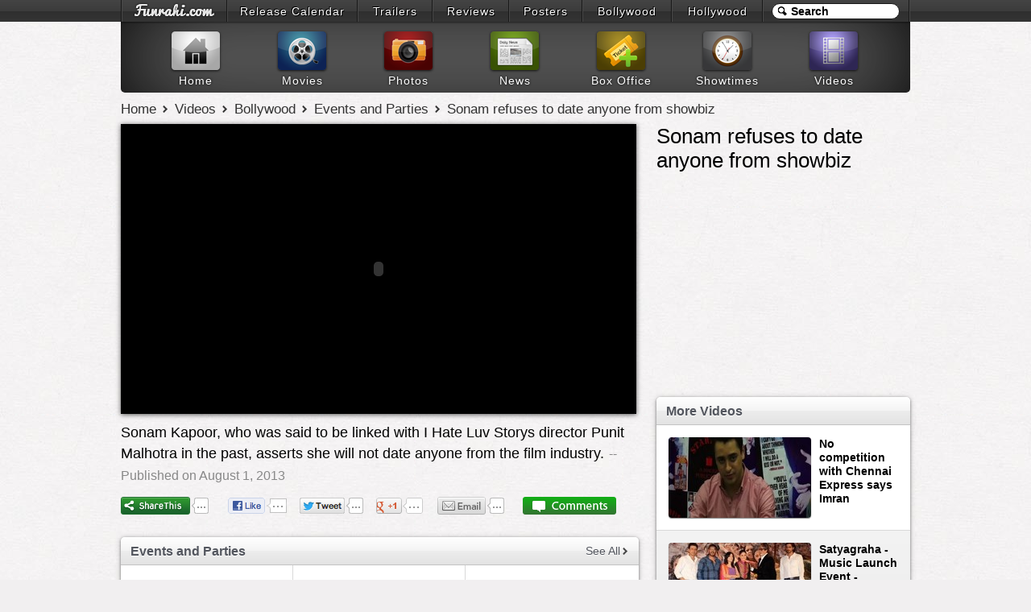

--- FILE ---
content_type: text/html; charset=UTF-8
request_url: https://www.funrahi.com/videos/b/events-and-parties/sonam-refuses-to-date-anyone-from-showbiz/872/
body_size: 7113
content:
<!DOCTYPE html>
<html>

<head>
<meta http-equiv="Content-Type" content="text/html; charset=utf-8" />
<title>Sonam refuses to date anyone from showbiz - Videos - Funrahi</title>
<link rel="stylesheet" href="https://cdn.funrahi.com/s/b.css" />
<link rel="stylesheet" href="https://cdn.funrahi.com/v/p.css" />
<script src="https://cdn.funrahi.com/js/g.js"></script>
<script src="https://cdn.funrahi.com/p/jwplayer.js"></script>
<link rel="icon" href="https://cdn.funrahi.com/favicon.ico" type="image/x-icon" />
<link rel="shortcut icon" href="https://cdn.funrahi.com/favicon.ico" type="image/x-icon" />
<link rel="apple-touch-icon" href="https://cdn.funrahi.com/apple-touch-icon.png" />
<link rel="publisher" href="https://plus.google.com/115064599715682521974" />
<meta property="fb:app_id" content="168382119941663" />
<meta property="fb:admins" content="100002844975902" />
<meta property="og:site_name" content="Funrahi" />
<meta property="og:title" content="Sonam refuses to date anyone from showbiz - Funrahi Videos" itemprop="name" />
<meta property="og:type" content="article" />
<meta property="og:image" content="https://c.funrahi.com/videos/b/events-and-parties/t295/2013/07/872.jpg" itemprop="image" />
<meta name="description" content="Sonam Kapoor, who was said to be linked with I Hate Luv Storys director Punit Malhotra in the past, asserts she will not date anyone from the film industry." itemprop="description" property="og:description" />
<link rel="canonical" href="https://www.funrahi.com/videos/b/events-and-parties/sonam-refuses-to-date-anyone-from-showbiz/872/" itemprop="url" property="og:url" />
</head>

<body itemscope itemtype="http://schema.org/WebPage">

<div id="a">
<div id="b">
<ol>
<li style="width:129px;"><a id="fr-top-logo" href="https://www.funrahi.com/"></a></li>
<li style="width:160px;"><a href="https://www.funrahi.com/release-calendar/">Release Calendar</a></li>
<li style="width:91px;"><a href="https://www.funrahi.com/trailers/">Trailers</a></li>
<li style="width:93px;"><a href="https://www.funrahi.com/reviews/">Reviews</a></li>
<li style="width:89px;"><a href="https://www.funrahi.com/posters/">Posters</a></li>
<li style="width:109px;"><a href="https://www.funrahi.com/bollywood/">Bollywood</a></li>
<li style="width:111px;"><a href="https://www.funrahi.com/hollywood/">Hollywood</a></li>
</ol>
<form action="https://www.funrahi.com/s.php">
<div id="c">
<input id="d" type="text" name="q" value="Search" title="Search" autocomplete="off" /><input type="hidden" name="cx" value="partner-pub-2876601830858075:9165369638" /><input type="hidden" name="cof" value="FORID:10" /><input type="hidden" name="ie" value="UTF-8" /><script>search('#d');</script>
</div>
</form>
</div>
</div>
<div id="e">
<div id="f">
<a href="https://www.funrahi.com"><div id="g1"></div><span>Home</span></a>
<a href="https://www.funrahi.com/movies/"><div id="g2"></div><span>Movies</span></a>
<a href="https://www.funrahi.com/photos/"><div id="g3"></div><span>Photos</span></a>
<a href="https://www.funrahi.com/news/"><div id="g4"></div><span>News</span></a>
<a href="https://www.funrahi.com/boxoffice/"><div id="g5"></div><span>Box Office</span></a>
<a href="https://www.funrahi.com/showtimes/"><div id="g6"></div><span>Showtimes</span></a>
<a href="https://www.funrahi.com/videos/"><div id="g7"></div><span>Videos</span></a>
</div>
</div>
<script type="text/javascript">var _gaq=_gaq||[];_gaq.push(['_setAccount','UA-21425032-1']);_gaq.push(['_trackPageview']);(function(){var ga=document.createElement('script');ga.type='text/javascript';ga.async=true;ga.src=('https:'==document.location.protocol?'https://ssl':'http://www')+'.google-analytics.com/ga.js';var s=document.getElementsByTagName('script')[0];s.parentNode.insertBefore(ga,s);})();</script>
<div id="n" itemprop="breadcrumb">
<a href="https://www.funrahi.com/">Home</a>
<a href="https://www.funrahi.com/videos/">Videos</a>
<a href="https://www.funrahi.com/videos/b/">Bollywood</a>
<a href="https://www.funrahi.com/videos/b/events-and-parties/">Events and Parties</a>
<a href="https://www.funrahi.com/videos/b/events-and-parties/sonam-refuses-to-date-anyone-from-showbiz/872/">Sonam refuses to date anyone from showbiz</a>
</div>

<div id="k">


<div id="video-page-left">

<div id="video-player">
<div id="vp">Loading the Player...<br>If the player doesn't load, please refresh the page.</div>
<script>jwplayer('vp').setup({file:'https://www.youtube.com/watch?v=Jg4eVDiDC9U',stretching:'exactfit',height:360,width:640});</script>
</div>

<div id="video-about">Sonam Kapoor, who was said to be linked with I Hate Luv Storys director Punit Malhotra in the past, asserts she will not date anyone from the film industry.<span id="time" time=""> -- Published on August 1, 2013</span>
</div>

<div id="share-video" class="c">
<div class="l sd">
<span class='st_sharethis_hcount' displayText='ShareThis'>
<span class="fr-share"></span>
</span>
</div>
<div class="l">
<a href="https://facebook.com/sharer.php?u=https://www.funrahi.com/videos/b/events-and-parties/sonam-refuses-to-date-anyone-from-showbiz/872/" class="slite facebook-like" data-href="https://www.funrahi.com/videos/b/events-and-parties/sonam-refuses-to-date-anyone-from-showbiz/872/" data-send="false" data-layout="button_count" data-width="90" data-show-faces="false" rel="nofollow" target="_blank">
<span class="fr-like"></span>
</a>
</div>
<div class="l">
<a href="https://twitter.com/share?url=https://www.funrahi.com/videos/b/events-and-parties/sonam-refuses-to-date-anyone-from-showbiz/872/&amp;text=Sonam refuses to date anyone from showbiz @funrahi" class="slite twitter-share" data-text="Sonam refuses to date anyone from showbiz on Funrahi.com" data-url="https://www.funrahi.com/videos/b/events-and-parties/sonam-refuses-to-date-anyone-from-showbiz/872/" data-count="horizontal" data-via="funrahi" rel="nofollow" target="_blank">
<span class="fr-tweet"></span>
</a>
</div>
<div class="l">
<a href="https://plus.google.com/share?url=https://www.funrahi.com/videos/b/events-and-parties/sonam-refuses-to-date-anyone-from-showbiz/872/" class="slite googleplus-one" data-size="medium" data-href="https://www.funrahi.com/videos/b/events-and-parties/sonam-refuses-to-date-anyone-from-showbiz/872/" rel="nofollow" target="_blank">
<span class="fr-gplus"></span>
</a>
</div>
<div class="l sd">
<span class='st_email_hcount' displayText='Email'>
<span class="fr-email"></span>
</span>
</div>
<div class="l">
<span class="fr-comment"></span>
</div>
</div>

<div id="video-comments" style="display: none;">
<h4>Respond to this video</h4>
<div class="c">
<div id="disqus_thread"></div>
</div>
</div>

<div class="videos-table-cont recent-videos">
<h2>Events and Parties</h2>
<a class="cat-more-link" href="https://www.funrahi.com/videos/b/events-and-parties/">See All</a>
<table class="cat-video-table" border="0" cellspacing="0" cellpadding="0">
<tr>
<td>
<a href="https://www.funrahi.com/videos/b/events-and-parties/bollywood-pays-condolences-to-filmmaker-ravi-chopra/3142/">
<img src="/c.gif" data-original="https://c.funrahi.com/videos/b/events-and-parties/t/2014/11/3142.jpg" alt="Bollywood Pays Condolences To Filmmaker Ravi Chopra" />
<span>Bollywood Pays Condolences To Filmmaker Ravi Chopra</span>
</a>
</td>
<td>
<a href="https://www.funrahi.com/videos/b/events-and-parties/saif-and-ileana-on-television-show-ajeeb-dastan-hai-yeh/3141/">
<img src="/c.gif" data-original="https://c.funrahi.com/videos/b/events-and-parties/t/2014/11/3141.jpg" alt="Saif And Ileana On Television Show 'Ajeeb Dastan Hai Yeh'" />
<span>Saif And Ileana On Television Show 'Ajeeb Dastan Hai Yeh'</span>
</a>
</td>
<td>
<a href="https://www.funrahi.com/videos/b/events-and-parties/ravi-chopra-s-funeral/3140/">
<img src="/c.gif" data-original="https://c.funrahi.com/videos/b/events-and-parties/t/2014/11/3140.jpg" alt="Ravi Chopra's Funeral" />
<span>Ravi Chopra's Funeral</span>
</a>
</td>
</tr>
<tr>
<td>
<a href="https://www.funrahi.com/videos/b/events-and-parties/bollywood-bids-goodbye-to-ravi-chopra/3139/">
<img src="/c.gif" data-original="https://c.funrahi.com/videos/b/events-and-parties/t/2014/11/3139.jpg" alt="Bollywood Bids Goodbye To Ravi Chopra" />
<span>Bollywood Bids Goodbye To Ravi Chopra</span>
</a>
</td>
<td>
<a href="https://www.funrahi.com/videos/b/events-and-parties/saif-ileana-promoting-happy-ending/3138/">
<img src="/c.gif" data-original="https://c.funrahi.com/videos/b/events-and-parties/t/2014/11/3138.jpg" alt="Saif & Ileana Promoting 'Happy Ending'" />
<span>Saif & Ileana Promoting 'Happy Ending'</span>
</a>
</td>
<td>
<a href="https://www.funrahi.com/videos/b/events-and-parties/bollywood-stars-miss-sadashiv-amrapurkar-s-prayer-meet/3137/">
<img src="/c.gif" data-original="https://c.funrahi.com/videos/b/events-and-parties/t/2014/11/3137.jpg" alt="Bollywood Stars Miss Sadashiv Amrapurkar's Prayer Meet" />
<span>Bollywood Stars Miss Sadashiv Amrapurkar's Prayer Meet</span>
</a>
</td>
</tr>
</table>
</div>

<div class="videos-table-cont recent-videos">
<h2>Music Videos</h2>
<a class="cat-more-link" href="https://www.funrahi.com/videos/b/music-videos/">See All</a>
<table class="cat-video-table" border="0" cellspacing="0" cellpadding="0">
<tr>
<td>
<a href="https://www.funrahi.com/videos/b/music-videos/mileya-mileya-official-full-song-video-happy-ending-saif-ali-khan-ileana-d-cruz/1275/">
<img src="/c.gif" data-original="https://c.funrahi.com/videos/b/music-videos/t/2014/11/1275.jpg" alt="Mileya Mileya Official Full Song Video - Happy Ending - Saif Ali Khan, Ileana D'cruz" />
<span>Mileya Mileya Official Full Song Video - Happy Ending - Saif Ali Khan, Ileana D'cruz</span>
</a>
</td>
<td>
<a href="https://www.funrahi.com/videos/b/music-videos/official-dance-like-a-chammiya-full-video-song-happy-new-year-shah-rukh-khan/1274/">
<img src="/c.gif" data-original="https://c.funrahi.com/videos/b/music-videos/t/2014/11/1274.jpg" alt="OFFICIAL: 'Dance Like a Chammiya' Full VIDEO Song - Happy New Year - Shah Rukh Khan" />
<span>OFFICIAL: 'Dance Like a Chammiya' Full VIDEO Song - Happy New Year - Shah Rukh Khan</span>
</a>
</td>
<td>
<a href="https://www.funrahi.com/videos/b/music-videos/exclusive-love-is-a-waste-of-time-video-song-pk-aamir-khan-anushka-sharma-t-series/1273/">
<img src="/c.gif" data-original="https://c.funrahi.com/videos/b/music-videos/t/2014/11/1273.jpg" alt="Exclusive: 'Love is a Waste of Time' VIDEO SONG - PK - Aamir Khan - Anushka Sharma - T-series" />
<span>Exclusive: 'Love is a Waste of Time' VIDEO SONG - PK - Aamir Khan - Anushka Sharma - T-series</span>
</a>
</td>
</tr>
<tr>
<td>
<a href="https://www.funrahi.com/videos/b/music-videos/official-tharki-chokro-full-audio-song-pk-aamir-khan-sanjay-dutt-t-series/1272/">
<img src="/c.gif" data-original="https://c.funrahi.com/videos/b/music-videos/t/2014/11/1272.jpg" alt="OFFICIAL: 'Tharki Chokro' FULL AUDIO Song - PK - Aamir Khan, Sanjay Dutt - T-Series" />
<span>OFFICIAL: 'Tharki Chokro' FULL AUDIO Song - PK - Aamir Khan, Sanjay Dutt - T-Series</span>
</a>
</td>
<td>
<a href="https://www.funrahi.com/videos/b/music-videos/lyrical-i-m-your-dj-tonight-full-song-with-lyrics-yo-yo-honey-singh-desi-kalakaar/1271/">
<img src="/c.gif" data-original="https://c.funrahi.com/videos/b/music-videos/t/2014/10/1271.jpg" alt="LYRICAL: I'm Your DJ Tonight Full Song with LYRICS - Yo Yo Honey Singh - Desi Kalakaar" />
<span>LYRICAL: I'm Your DJ Tonight Full Song with LYRICS - Yo Yo Honey Singh - Desi Kalakaar</span>
</a>
</td>
<td>
<a href="https://www.funrahi.com/videos/b/music-videos/official-satakli-video-song-happy-new-year-shah-rukh-khan-sukhwinder-singh/1270/">
<img src="/c.gif" data-original="https://c.funrahi.com/videos/b/music-videos/t/2014/10/1270.jpg" alt="Official SATAKLI Video Song - Happy New Year - Shah Rukh Khan - Sukhwinder Singh" />
<span>Official SATAKLI Video Song - Happy New Year - Shah Rukh Khan - Sukhwinder Singh</span>
</a>
</td>
</tr>
</table>
</div>

<div class="videos-table-cont recent-videos">
<h2>Movie Promos</h2>
<a class="cat-more-link" href="https://www.funrahi.com/videos/b/movie-promos/">See All</a>
<table class="cat-video-table" border="0" cellspacing="0" cellpadding="0">
<tr>
<td>
<a href="https://www.funrahi.com/videos/b/movie-promos/ungli-gang-ki-unglibaazi-ungli-emraan-hashmi/928/">
<img src="/c.gif" data-original="https://c.funrahi.com/videos/b/movie-promos/t/2014/11/928.jpg" alt="Ungli Gang ki #UNGLIBAAZI - Ungli - Emraan Hashmi" />
<span>Ungli Gang ki #UNGLIBAAZI - Ungli - Emraan Hashmi</span>
</a>
</td>
<td>
<a href="https://www.funrahi.com/videos/b/movie-promos/emraan-hashmi-ki-bad-boy-unglibaazi-ungli-emraan-hashmi-sanjay-dutt/927/">
<img src="/c.gif" data-original="https://c.funrahi.com/videos/b/movie-promos/t/2014/11/927.jpg" alt="Emraan Hashmi ki Bad Boy #UNGLIBAAZI - Ungli - Emraan Hashmi, Sanjay Dutt" />
<span>Emraan Hashmi ki Bad Boy #UNGLIBAAZI - Ungli - Emraan Hashmi, Sanjay Dutt</span>
</a>
</td>
<td>
<a href="https://www.funrahi.com/videos/b/movie-promos/killer-dialogue-4-pushpaa-kill-dil/926/">
<img src="/c.gif" data-original="https://c.funrahi.com/videos/b/movie-promos/t/2014/11/926.jpg" alt="Killer Dialogue 4 - PUSHPAA - Kill Dil" />
<span>Killer Dialogue 4 - PUSHPAA - Kill Dil</span>
</a>
</td>
</tr>
<tr>
<td>
<a href="https://www.funrahi.com/videos/b/movie-promos/keeda-full-audio-song-action-jakson/925/">
<img src="/c.gif" data-original="https://c.funrahi.com/videos/b/movie-promos/t/2014/11/925.jpg" alt="Keeda - Full Audio Song - Action Jakson" />
<span>Keeda - Full Audio Song - Action Jakson</span>
</a>
</td>
<td>
<a href="https://www.funrahi.com/videos/b/movie-promos/jigariyaa-dialogue-promo-1-harshvardhan-deo-cherry-mardia/924/">
<img src="/c.gif" data-original="https://c.funrahi.com/videos/b/movie-promos/t/2014/10/924.jpg" alt="Jigariyaa - Dialogue Promo - 1 - Harshvardhan Deo, Cherry Mardia" />
<span>Jigariyaa - Dialogue Promo - 1 - Harshvardhan Deo, Cherry Mardia</span>
</a>
</td>
<td>
<a href="https://www.funrahi.com/videos/b/movie-promos/jigariyaa-dialogue-promo-2-harshvardhan-deo-cherry-mardia/923/">
<img src="/c.gif" data-original="https://c.funrahi.com/videos/b/movie-promos/t/2014/10/923.jpg" alt="Jigariyaa - Dialogue Promo - 2 - Harshvardhan Deo, Cherry Mardia" />
<span>Jigariyaa - Dialogue Promo - 2 - Harshvardhan Deo, Cherry Mardia</span>
</a>
</td>
</tr>
</table>
</div>

<div class="videos-table-cont recent-videos">
<h2>Movie Reviews</h2>
<a class="cat-more-link" href="https://www.funrahi.com/videos/b/movie-reviews/">See All</a>
<table class="cat-video-table" border="0" cellspacing="0" cellpadding="0">
<tr>
<td>
<a href="https://www.funrahi.com/videos/b/movie-reviews/roar-tigers-of-the-sundarbans-public-review-ali-mirza-abhinav-shukla-achint-kaur/400/">
<img src="/c.gif" data-original="https://c.funrahi.com/videos/b/movie-reviews/t/2014/11/400.jpg" alt="Roar - Tigers of the Sundarbans - Public Review - Ali Mirza, Abhinav Shukla, Achint Kaur" />
<span>Roar - Tigers of the Sundarbans - Public Review - Ali Mirza, Abhinav Shukla, Achint Kaur</span>
</a>
</td>
<td>
<a href="https://www.funrahi.com/videos/b/movie-reviews/bang-bang-movie-public-review/399/">
<img src="/c.gif" data-original="https://c.funrahi.com/videos/b/movie-reviews/t/2014/10/399.jpg" alt="Bang Bang Movie - Public Review" />
<span>Bang Bang Movie - Public Review</span>
</a>
</td>
<td>
<a href="https://www.funrahi.com/videos/b/movie-reviews/haider-movie-public-review/398/">
<img src="/c.gif" data-original="https://c.funrahi.com/videos/b/movie-reviews/t/2014/10/398.jpg" alt="Haider Movie - Public Review" />
<span>Haider Movie - Public Review</span>
</a>
</td>
</tr>
<tr>
<td>
<a href="https://www.funrahi.com/videos/b/movie-reviews/bang-bang-movie-public-review/397/">
<img src="/c.gif" data-original="https://c.funrahi.com/videos/b/movie-reviews/t/2014/10/397.jpg" alt="Bang Bang Movie: Public Review" />
<span>Bang Bang Movie: Public Review</span>
</a>
</td>
<td>
<a href="https://www.funrahi.com/videos/b/movie-reviews/haider-movie-public-review/396/">
<img src="/c.gif" data-original="https://c.funrahi.com/videos/b/movie-reviews/t/2014/10/396.jpg" alt="Haider Movie: Public Review" />
<span>Haider Movie: Public Review</span>
</a>
</td>
<td>
<a href="https://www.funrahi.com/videos/b/movie-reviews/desi-kattey-movie-review-by-bharathi-pradhan/395/">
<img src="/c.gif" data-original="https://c.funrahi.com/videos/b/movie-reviews/t/2014/09/395.jpg" alt="Desi Kattey' Movie REVIEW By Bharathi Pradhan" />
<span>Desi Kattey' Movie REVIEW By Bharathi Pradhan</span>
</a>
</td>
</tr>
</table>
</div>

<div class="videos-table-cont recent-videos">
<h2>Behind the Scenes</h2>
<a class="cat-more-link" href="https://www.funrahi.com/videos/b/behind-the-scenes/">See All</a>
<table class="cat-video-table" border="0" cellspacing="0" cellpadding="0">
<tr>
<td>
<a href="https://www.funrahi.com/videos/b/behind-the-scenes/kill-dil-leaks-the-big-chill-ranveer-ali/645/">
<img src="/c.gif" data-original="https://c.funrahi.com/videos/b/behind-the-scenes/t/2014/11/645.jpg" alt="Kill Dil Leaks - The Big Chill - Ranveer & Ali" />
<span>Kill Dil Leaks - The Big Chill - Ranveer & Ali</span>
</a>
</td>
<td>
<a href="https://www.funrahi.com/videos/b/behind-the-scenes/pk-pk-the-character-behind-the-scenes-releasing-dec-19-2014/644/">
<img src="/c.gif" data-original="https://c.funrahi.com/videos/b/behind-the-scenes/t/2014/11/644.jpg" alt="PK - PK-The Character - Behind-The-Scenes - Releasing Dec 19, 2014" />
<span>PK - PK-The Character - Behind-The-Scenes - Releasing Dec 19, 2014</span>
</a>
</td>
<td>
<a href="https://www.funrahi.com/videos/b/behind-the-scenes/kill-dil-leaks-making-of-bol-beliya-song/643/">
<img src="/c.gif" data-original="https://c.funrahi.com/videos/b/behind-the-scenes/t/2014/10/643.jpg" alt="Kill Dil Leaks - Making of Bol Beliya Song" />
<span>Kill Dil Leaks - Making of Bol Beliya Song</span>
</a>
</td>
</tr>
<tr>
<td>
<a href="https://www.funrahi.com/videos/b/behind-the-scenes/kill-dil-leaks-making-of-sweeta-song-ranveer-singh-parineeti-chopra/642/">
<img src="/c.gif" data-original="https://c.funrahi.com/videos/b/behind-the-scenes/t/2014/10/642.jpg" alt="Kill Dil Leaks - Making of Sweeta Song - Ranveer Singh - Parineeti Chopra" />
<span>Kill Dil Leaks - Making of Sweeta Song - Ranveer Singh - Parineeti Chopra</span>
</a>
</td>
<td>
<a href="https://www.funrahi.com/videos/b/behind-the-scenes/autumn-winter-shoot-behind-the-scenes-with-alia-bhatt/641/">
<img src="/c.gif" data-original="https://c.funrahi.com/videos/b/behind-the-scenes/t/2014/10/641.jpg" alt="Autumn Winter Shoot Behind The Scenes With Alia Bhatt" />
<span>Autumn Winter Shoot Behind The Scenes With Alia Bhatt</span>
</a>
</td>
<td>
<a href="https://www.funrahi.com/videos/b/behind-the-scenes/haider-making-creating-roohdaar/640/">
<img src="/c.gif" data-original="https://c.funrahi.com/videos/b/behind-the-scenes/t/2014/10/640.jpg" alt="Haider Making - Creating Roohdaar" />
<span>Haider Making - Creating Roohdaar</span>
</a>
</td>
</tr>
</table>
</div>



</div>




<div id="video-page-right">

<h1>Sonam refuses to date anyone from showbiz</h1>

<div id="vp-right-promo">
<script type="text/javascript"><!--
google_ad_client = "ca-pub-2876601830858075";
google_ad_slot = "1579861407";
google_ad_width = 300;
google_ad_height = 250;
//-->
</script>
<script type="text/javascript" src="https://pagead2.googlesyndication.com/pagead/show_ads.js"></script></div>

<div id="more-videos">
<h2>More Videos</h2>
<table id="more-videos-table" border="0" cellspacing="0" cellpadding="0">
<tr>
<td>
<a href="https://www.funrahi.com/videos/b/events-and-parties/no-competition-with-chennai-express-says-imran/871/">
<img src="/c.gif" data-original="https://c.funrahi.com/videos/b/events-and-parties/t/2013/07/871.jpg" alt="No competition with Chennai Express says Imran" />
<span>No competition with Chennai Express says Imran</span>
</a>
</td>
</tr>
<tr>
<td>
<a href="https://www.funrahi.com/videos/b/events-and-parties/satyagraha-music-launch-event-amitabh-bachchan-kareena-kapoor-ajay-devgn/870/">
<img src="/c.gif" data-original="https://c.funrahi.com/videos/b/events-and-parties/t/2013/07/870.jpg" alt="Satyagraha - Music Launch Event - Amitabh Bachchan, Kareena Kapoor, Ajay Devgn" />
<span>Satyagraha - Music Launch Event - Amitabh Bachchan, Kareena Kapoor, Ajay Devgn</span>
</a>
</td>
</tr>
<tr>
<td>
<a href="https://www.funrahi.com/videos/b/events-and-parties/a-r-rahman-announces-his-first-road-tour/869/">
<img src="/c.gif" data-original="https://c.funrahi.com/videos/b/events-and-parties/t/2013/07/869.jpg" alt="A. R. Rahman Announces His First Road Tour" />
<span>A. R. Rahman Announces His First Road Tour</span>
</a>
</td>
</tr>
<tr>
<td>
<a href="https://www.funrahi.com/videos/b/events-and-parties/my-role-in-satyagraha-was-very-challenging-amrita-rao/868/">
<img src="/c.gif" data-original="https://c.funrahi.com/videos/b/events-and-parties/t/2013/07/868.jpg" alt=""My Role In 'Satyagraha' Was Very Challenging" - Amrita Rao" />
<span>"My Role In 'Satyagraha' Was Very Challenging" - Amrita Rao</span>
</a>
</td>
</tr>
<tr>
<td>
<a href="https://www.funrahi.com/videos/b/events-and-parties/bajatey-raho-team-in-delhi/867/">
<img src="/c.gif" data-original="https://c.funrahi.com/videos/b/events-and-parties/t/2013/07/867.jpg" alt="Bajatey Raho Team In Delhi" />
<span>Bajatey Raho Team In Delhi</span>
</a>
</td>
</tr>
<tr>
<td>
<a href="https://www.funrahi.com/videos/b/events-and-parties/prabhudeva-dancing-with-children/866/">
<img src="/c.gif" data-original="https://c.funrahi.com/videos/b/events-and-parties/t/2013/07/866.jpg" alt="Prabhudeva Dancing With Children" />
<span>Prabhudeva Dancing With Children</span>
</a>
</td>
</tr>
<tr>
<td>
<a href="https://www.funrahi.com/videos/b/events-and-parties/revealed-kareena-kapoor-s-secret-diet/865/">
<img src="/c.gif" data-original="https://c.funrahi.com/videos/b/events-and-parties/t/2013/07/865.jpg" alt="REVEALED: Kareena Kapoor's Secret Diet" />
<span>REVEALED: Kareena Kapoor's Secret Diet</span>
</a>
</td>
</tr>
<tr>
<td>
<a href="https://www.funrahi.com/videos/b/events-and-parties/saif-cant-be-vegetarian-says-bebo/864/">
<img src="/c.gif" data-original="https://c.funrahi.com/videos/b/events-and-parties/t/2013/07/864.jpg" alt="Saif cant be vegetarian says Bebo" />
<span>Saif cant be vegetarian says Bebo</span>
</a>
</td>
</tr>
<tr>
<td>
<a href="https://www.funrahi.com/videos/b/events-and-parties/bajatey-raho-team-in-bengaluru/863/">
<img src="/c.gif" data-original="https://c.funrahi.com/videos/b/events-and-parties/t/2013/07/863.jpg" alt="Bajatey Raho Team in Bengaluru" />
<span>Bajatey Raho Team in Bengaluru</span>
</a>
</td>
</tr>
<tr>
<td>
<a href="https://www.funrahi.com/videos/b/events-and-parties/shah-rukh-khan-dances-with-girls/862/">
<img src="/c.gif" data-original="https://c.funrahi.com/videos/b/events-and-parties/t/2013/07/862.jpg" alt="Shah Rukh Khan dances with girls" />
<span>Shah Rukh Khan dances with girls</span>
</a>
</td>
</tr>
<tr>
<td>
<a href="https://www.funrahi.com/videos/b/events-and-parties/rishi-neetu-in-besharam-to-trigger-curiosity/873/">
<img src="/c.gif" data-original="https://c.funrahi.com/videos/b/events-and-parties/t/2013/07/873.jpg" alt="Rishi Neetu in Besharam to trigger curiosity" />
<span>Rishi Neetu in Besharam to trigger curiosity</span>
</a>
</td>
</tr>
<tr>
<td>
<a href="https://www.funrahi.com/videos/b/events-and-parties/besharam-first-look-launch-unplanned/874/">
<img src="/c.gif" data-original="https://c.funrahi.com/videos/b/events-and-parties/t/2013/07/874.jpg" alt="Besharam first look launch unplanned" />
<span>Besharam first look launch unplanned</span>
</a>
</td>
</tr>
<tr>
<td>
<a href="https://www.funrahi.com/videos/b/events-and-parties/grand-trailer-launch-of-besharam-ranbir-missing/875/">
<img src="/c.gif" data-original="https://c.funrahi.com/videos/b/events-and-parties/t/2013/07/875.jpg" alt="Grand Trailer Launch Of 'Besharam', Ranbir MISSING!" />
<span>Grand Trailer Launch Of 'Besharam', Ranbir MISSING!</span>
</a>
</td>
</tr>
<tr>
<td>
<a href="https://www.funrahi.com/videos/b/events-and-parties/sonam-and-imran-launch-stardust-magazine-s-august-2013-issue/876/">
<img src="/c.gif" data-original="https://c.funrahi.com/videos/b/events-and-parties/t/2013/07/876.jpg" alt="Sonam And Imran Launch Stardust Magazine's August 2013 Issue" />
<span>Sonam And Imran Launch Stardust Magazine's August 2013 Issue</span>
</a>
</td>
</tr>
<tr>
<td>
<a href="https://www.funrahi.com/videos/b/events-and-parties/shahid-and-ileana-at-phata-poster-nikhla-hero-party/877/">
<img src="/c.gif" data-original="https://c.funrahi.com/videos/b/events-and-parties/t/2013/07/877.jpg" alt="Shahid and Ileana At 'Phata Poster Nikhla Hero' Party" />
<span>Shahid and Ileana At 'Phata Poster Nikhla Hero' Party</span>
</a>
</td>
</tr>
<tr>
<td>
<a href="https://www.funrahi.com/videos/b/events-and-parties/rituparna-sengupta-is-excited-about-calapor/878/">
<img src="/c.gif" data-original="https://c.funrahi.com/videos/b/events-and-parties/t/2013/08/878.jpg" alt="Rituparna Sengupta Is Excited About 'Calapor'" />
<span>Rituparna Sengupta Is Excited About 'Calapor'</span>
</a>
</td>
</tr>
<tr>
<td>
<a href="https://www.funrahi.com/videos/b/events-and-parties/shah-rukh-khan-promotes-chennai-express-in-bhopal/879/">
<img src="/c.gif" data-original="https://c.funrahi.com/videos/b/events-and-parties/t/2013/08/879.jpg" alt="Shah Rukh Khan promotes 'Chennai Express' in Bhopal" />
<span>Shah Rukh Khan promotes 'Chennai Express' in Bhopal</span>
</a>
</td>
</tr>
<tr>
<td>
<a href="https://www.funrahi.com/videos/b/events-and-parties/shah-rukh-khan-promotes-chennai-express-in-ahmedabad/880/">
<img src="/c.gif" data-original="https://c.funrahi.com/videos/b/events-and-parties/t/2013/08/880.jpg" alt="Shah Rukh Khan promotes 'Chennai Express' in Ahmedabad" />
<span>Shah Rukh Khan promotes 'Chennai Express' in Ahmedabad</span>
</a>
</td>
</tr>
<tr>
<td>
<a href="https://www.funrahi.com/videos/b/events-and-parties/big-b-most-stylish-for-b-town-young-brigade/881/">
<img src="/c.gif" data-original="https://c.funrahi.com/videos/b/events-and-parties/t/2013/08/881.jpg" alt="Big B most stylish for B town young brigade" />
<span>Big B most stylish for B town young brigade</span>
</a>
</td>
</tr>
<tr>
<td>
<a href="https://www.funrahi.com/videos/b/events-and-parties/alia-varun-and-siddharth-launch-coke-studio-season-3/882/">
<img src="/c.gif" data-original="https://c.funrahi.com/videos/b/events-and-parties/t/2013/08/882.jpg" alt="Alia, Varun And Siddharth Launch Coke Studio Season 3" />
<span>Alia, Varun And Siddharth Launch Coke Studio Season 3</span>
</a>
</td>
</tr>
</table>
</div>

</div>



</div>


<script src="https://cdn.funrahi.com/js/slite.js"></script>
<script>
$("#more-videos-table img").lazyload();$("table.cat-video-table img").lazyload();
var switchTo5x=false;var disqus_shortname="funrahi";
var $html=$("html");if($html.hasClass('ie6')||$html.hasClass('ie7'))var ie67=false;else var ie67=true;
$("#share-video").one("mouseenter", function(){
$(this).find("span.fr-share,span.fr-email,span.fr-comment").remove();
$.getScript("http://w.sharethis.com/button/buttons.js",function(){stLight.options({publisher:"4e76f98a-e25d-4e05-b4ad-8e0406cd65ba",onhover:false});});
if(ie67) {
Slite.load($(this)[0]);
$("#video-comments").show();
var dsq=document.createElement("script");
dsq.type="text/javascript";
dsq.async=true;
dsq.src="http://funrahi.disqus.com/embed.js";
(document.getElementsByTagName("head")[0]||document.getElementsByTagName("body")[0]).appendChild(dsq);
}
});
</script>

<div id="z">
<div id="y">
<div id="w"></div>
<form action="https://www.funrahi.com/s.php">
<div id="v">
<input id="u" type="text" name="q" value="Search Funrahi.com" title="Search Funrahi.com" autocomplete="off" />
<button id="t" type="submit">
<span id="s"></span>
</button>
<input type="hidden" name="cx" value="partner-pub-2876601830858075:9165369638" /><input type="hidden" name="cof" value="FORID:10" /><input type="hidden" name="ie" value="UTF-8" />
</div>
</form>
<script>search('#u','fsh');</script>
</div>
<div id="x">
<div class="z">
<h5>Explore Bollywood</h5>
<div class="y">
<h6>Movies</h6>
<a href="https://www.funrahi.com/trailers/">Trailers</a>
<a href="https://www.funrahi.com/reviews/b/">Reviews</a>
<a href="https://www.funrahi.com/posters/">Posters</a>
<a href="https://www.funrahi.com/release-calendar/hindi-movies/">Release Dates</a>
<a href="https://www.funrahi.com/movies/b/upcoming-releases/">Upcoming Movies</a>
<a href="https://www.funrahi.com/movies/b/new-releases/">In Theaters</a>
<a href="https://www.funrahi.com/movies/b/just-added/">Coming Soon</a>
<a href="https://www.funrahi.com/movies/b/new-on-dvd/">New on DVD</a>
<a href="https://www.funrahi.com/movies/b/new-on-bluray/">New on Bluray</a>
<h6>News</h6>
<a href="https://www.funrahi.com/news/bollywood/daily/">Daily News</a>
<a href="https://www.funrahi.com/news/bollywood/movies/">Movie News</a>
<a href="https://www.funrahi.com/news/bollywood/music/">Music News</a>
<a href="https://www.funrahi.com/news/bollywood/industry/">Industry News</a>
</div>
<div class="x">
<h6>Photos</h6>
<a href="https://www.funrahi.com/photos/b/">Bollywood Photos</a>
<a href="https://www.funrahi.com/photos/t/">Tollywood Photos</a>
<h6>Videos</h6>
<a href="https://www.funrahi.com/videos/b/hot-news/">Hot News</a>
<a href="https://www.funrahi.com/videos/b/events-and-parties/">Events &amp; Parties</a>
<a href="https://www.funrahi.com/videos/b/television/">Television</a>
<a href="https://www.funrahi.com/videos/b/movie-promos/">Movie Promos</a>
<a href="https://www.funrahi.com/videos/b/music-videos/">Music Videos</a>
<a href="https://www.funrahi.com/videos/b/behind-the-scenes/">Behind The Scenes</a>
<a href="https://www.funrahi.com/videos/b/movie-extras/">Movie Extras</a>
<a href="https://www.funrahi.com/videos/b/movie-reviews/">Movie Reviews</a>
<a href="https://www.funrahi.com/videos/b/photoshoots/">Photoshoots</a>
<a href="https://www.funrahi.com/videos/b/commercials/">Commercials</a>
</div>
<h6>Box Office</h6>
<a href="https://www.funrahi.com/boxoffice/b/weekly/">India - Weekly Box Office Collections</a>
<a href="https://www.funrahi.com/news/bollywood/domestic-box-office/">Domestic Box Office Reports</a>
<a href="https://www.funrahi.com/news/bollywood/foreign-box-office/">Overseas Box Office Reports</a>
<a href="https://www.funrahi.com/boxoffice/b/">Bollywood Movies Social Media Stats</a>
<div id="chooseContent">
<span>Choose your content location:</span>
<ul class="c">
<li><a href="https://www.funrahi.com/?p=in">Worldwide</a></li>
<li><a href="https://www.funrahi.com/?p=in">India</a></li>
<li><a href="https://www.funrahi.com/?p=us">United States</a></li>
</ul>
</div>
</div>
<div class="z">
<h5>Explore Hollywood</h5>
<div class="y">
<h6>Movies</h6>
<a href="https://www.funrahi.com/trailers/">Trailers</a>
<a href="https://www.funrahi.com/reviews/h/">Reviews</a>
<a href="https://www.funrahi.com/posters/">Posters</a>
<a href="https://www.funrahi.com/release-calendar/english-movies/">Release Dates</a>
<a href="https://www.funrahi.com/movies/h/upcoming-releases/">Upcoming Movies</a>
<a href="https://www.funrahi.com/movies/h/new-releases/">In Theaters</a>
<a href="https://www.funrahi.com/movies/h/just-added/">Coming Soon</a>
<a href="https://www.funrahi.com/movies/h/new-on-dvd/">New on DVD</a>
<a href="https://www.funrahi.com/movies/h/new-on-bluray/">New on Bluray</a>
<a href="https://www.funrahi.com/release-calendar/english-movies-dvd/">DVD Release Dates</a>
<a href="https://www.funrahi.com/release-calendar/english-movies-bluray/">Bluray Release Dates</a>
<h6>News</h6>
<a href="https://www.funrahi.com/news/hollywood/daily/">Daily News</a>
<a href="https://www.funrahi.com/news/hollywood/movies/">Movie News</a>
<a href="https://www.funrahi.com/news/hollywood/music/">Music News</a>
<a href="https://www.funrahi.com/news/hollywood/industry/">Industry News</a>
</div>
<div class="x">
<h6>Photos</h6>
<a href="https://www.funrahi.com/photos/h/">Hollywood Photos</a>
<h6>Videos</h6>
<a href="https://www.funrahi.com/videos/h/hot-news/">Hot News</a>
<a href="https://www.funrahi.com/videos/h/events-and-parties/">Events &amp; Parties</a>
<a href="https://www.funrahi.com/videos/h/television/">Television</a>
<a href="https://www.funrahi.com/videos/h/movie-promos/">Movie Promos</a>
<a href="https://www.funrahi.com/videos/h/music-videos/">Music Videos</a>
<a href="https://www.funrahi.com/videos/h/behind-the-scenes/">Behind The Scenes</a>
<a href="https://www.funrahi.com/videos/h/movie-extras/">Movie Extras</a>
<a href="https://www.funrahi.com/videos/h/movie-reviews/">Movie Reviews</a>
<a href="https://www.funrahi.com/videos/h/photoshoots/">Photoshoots</a>
<a href="https://www.funrahi.com/videos/h/commercials/">Commercials</a>
</div>
<h6>Box Office</h6>
<a href="https://www.funrahi.com/boxoffice/h/daily/">U.S. - Daily Box Office Collections</a>
<a href="https://www.funrahi.com/boxoffice/h/weekly/">U.S. - Weekly Box Office Collections</a>
<a href="https://www.funrahi.com/boxoffice/h/weekend/">U.S. - Weekend Box Office Collections</a>
<a href="https://www.funrahi.com/news/hollywood/domestic-box-office/">Domestic Box Office Reports</a>
<a href="https://www.funrahi.com/news/hollywood/foreign-box-office/">Overseas Box Office Reports</a>
<a href="https://www.funrahi.com/boxoffice/h/">Hollywood Movies Social Media Stats</a>
</div>
<div class="z ml7">
<h5>Other Links</h5>
<a href="https://www.funrahi.com/advertise/" target="_blank">Advertise</a>
<a href="https://www.funrahi.com/contact/" target="_blank">Contact Us</a>
<a href="https://www.funrahi.com/partner-company/" target="_blank">Partner as a Company</a>
<a href="https://www.funrahi.com/partner-content/" target="_blank">Partner as a Content Provider</a>
<a href="https://www.funrahi.com/tos/" target="_blank">Terms of Use</a>
<a href="https://www.funrahi.com/privacy/" target="_blank">Privacy Policy</a>
<h5 class="pt30">Connect with us</h5>
<a href="https://www.facebook.com/funrahi" rel="nofollow" target="_blank">Facebook</a>
<a href="https://www.twitter.com/funrahi" rel="nofollow" target="_blank">Twitter</a>
<a href="https://plus.google.com/115064599715682521974" rel="nofollow" target="_blank">Google+</a>
<a href="https://www.pinterest.com/funrahi" rel="nofollow" target="_blank">Pinterest</a>
<div id="r">Got a news tip ?<br />movie press-kit / promo material, corrections or feedback.<br />Send it to us at:<br />
<a id="q" href="mailto:media@funrahi.com">media@funrahi.com</a>
</div>
</div>
</div>
</div>
<script defer src="https://static.cloudflareinsights.com/beacon.min.js/vcd15cbe7772f49c399c6a5babf22c1241717689176015" integrity="sha512-ZpsOmlRQV6y907TI0dKBHq9Md29nnaEIPlkf84rnaERnq6zvWvPUqr2ft8M1aS28oN72PdrCzSjY4U6VaAw1EQ==" data-cf-beacon='{"version":"2024.11.0","token":"7eafdb5e5d01493dbb737d8809d9e473","r":1,"server_timing":{"name":{"cfCacheStatus":true,"cfEdge":true,"cfExtPri":true,"cfL4":true,"cfOrigin":true,"cfSpeedBrain":true},"location_startswith":null}}' crossorigin="anonymous"></script>
</body>
</html>

--- FILE ---
content_type: text/html; charset=utf-8
request_url: https://www.google.com/recaptcha/api2/aframe
body_size: 268
content:
<!DOCTYPE HTML><html><head><meta http-equiv="content-type" content="text/html; charset=UTF-8"></head><body><script nonce="HU-ySl5WIU7sGyO4uktYHQ">/** Anti-fraud and anti-abuse applications only. See google.com/recaptcha */ try{var clients={'sodar':'https://pagead2.googlesyndication.com/pagead/sodar?'};window.addEventListener("message",function(a){try{if(a.source===window.parent){var b=JSON.parse(a.data);var c=clients[b['id']];if(c){var d=document.createElement('img');d.src=c+b['params']+'&rc='+(localStorage.getItem("rc::a")?sessionStorage.getItem("rc::b"):"");window.document.body.appendChild(d);sessionStorage.setItem("rc::e",parseInt(sessionStorage.getItem("rc::e")||0)+1);localStorage.setItem("rc::h",'1768593314548');}}}catch(b){}});window.parent.postMessage("_grecaptcha_ready", "*");}catch(b){}</script></body></html>